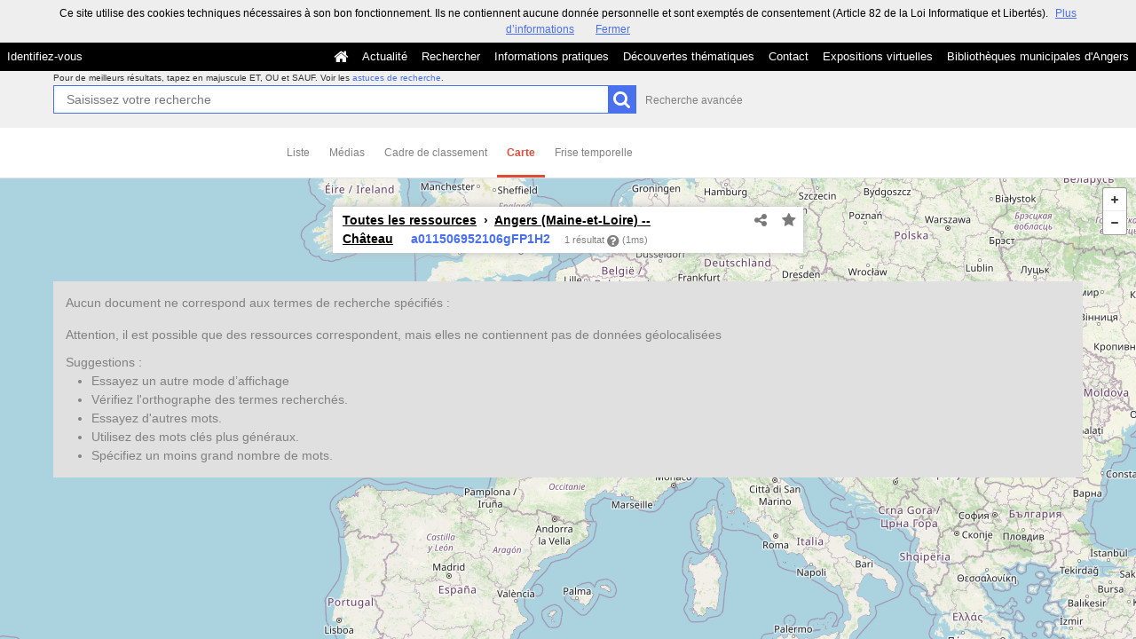

--- FILE ---
content_type: application/javascript
request_url: https://commulysse.angers.fr/js/application.tools.js?v=4.6.32
body_size: 13335
content:
define([], function() {
    return {
        init: function() {
            return;
        }
    }
});

/* alternative à console.log mais crossbrowser et configurable */
jQuery.log = function(message, alertbox) {

    //changer cette variable pour neutraliser tous les $.log(...)
    var logging_activated = false;

    //toggle to "true" to log caller name
    //( usefull for finding back which $.log call is outputing something
    var show_caller_name = false;

    var _message = message;

    if(typeof(message) == 'object'){
        // Deep copy == clone
        var new_obj = {};
        if(_message instanceof Array){
            new_obj = [];
        }

        _message = jQuery.extend(true, new_obj, message);
    }


    if(logging_activated){
        if(window.console) {
            if(show_caller_name){
                var callerFunc = arguments.callee.caller.toString();
                var callerFuncName = (callerFunc.substring(callerFunc.indexOf("function") + 8, callerFunc.indexOf("(")) || "anonymous")
                console.log(['caller: ' + callerFuncName , _message]);
            }else{
                console.log(_message);
            }
        } else if (alertbox === true) {
            alert(_message);
        }
    }

    //return this;
};

function reloadStylesheets() {
    var queryString = 'reload=' + new Date().getTime();
    //var $reload = (typeof admMod == "undefined") ? $(document) : admMod.framed.contents();
    var $reload = $(document);
    $reload.find('link[nao-style="reloaded"]').each(function () {
        var new_href = this.href;
        new_href = (new_href.indexOf("?") != -1) ? new_href.concat("&") : new_href.concat("?");
        new_href = new_href.concat(queryString);
        this.href = new_href;
    });
}

/*
* Clean les titres venu de la base de données (version simplifié de la fonction getCleanedRecordFieldInfos (ToolsHelper.php)
*/
function cleanedRecordFieldInfos(str){
    if (str == undefined) return "";
    var has_encoded_attributes = str.indexOf('_a[') > 0;
    if(has_encoded_attributes){
        var regex = /(_a\[\|[^\]]+\|\])/g;
        str = str.replace(regex, "");
    }
    var start = str.charAt(0) == "|"?1:0;
    var idxEnd = str.length-1;
    var end = str.charAt(idxEnd) == "|" ?(idxEnd):str.length;
    str = str.substring(start, end);
    str = str.replace("|", ", ");

    return str;
}

/*
* Clean les titres venu de la base de données (version simplifié de la fonction getCleanedRecordFieldInfos (ToolsHelper.php)
*/
function getRecordField(record, key){
    if (key == undefined) key = '';
    if (record == undefined) return "";
    str = '';
    if (typeof record == 'string') {
        str = record;
    } else if (typeof record == 'object' && record[key] != undefined) {
        if (typeof record[key] == 'string') {
            str = record[key];
        } else if (typeof record[key] == 'object' && record[key]['display'] != undefined) {
            str = record[key]['display'];
        } else if (typeof record[key] == 'object' && record[key][0]['display'] != undefined) {
            str = record[key][0]['display'];
        } else {
            console.log('ERREUR : Field object.' + key + ' cannot be stringified');
        }
    } else {
        console.log('ERREUR : Type '+(typeof record)+' cannot be fielded', record);
    }

    return str;
}

/**
 * jQuery 'onImagesLoaded' plugin v1.2.2 (Updated May 13, 2013)
 * Fires callback functions when images have loaded within a particular selector.
 *
 * Copyright (c) Cirkuit Networks, Inc. (http://www.cirkuit.net), 2008-2013.
 * Dual licensed under the MIT and GPL licenses:
 *   http://www.opensource.org/licenses/mit-license.php
 *   http://www.gnu.org/licenses/gpl.html
 *
 * For documentation and usage, visit "http://www.cirkuit.net/projects/jquery/onImagesLoad/"
 */
(function(c){c.fn.onImagesLoad=function(b){"function"==typeof b&&(b={all:b});var a=this;a.opts=c.extend({},c.fn.onImagesLoad.defaults,b);a.opts.selectorCallback&&!a.opts.all&&(a.opts.all=a.opts.selectorCallback);a.opts.itemCallback&&!a.opts.each&&(a.opts.each=a.opts.itemCallback);b=!c.support.appendChecked;var f=!b&&!c.support.input,j=!b&&!f&&!c.support.clearCloneStyle&&!c.support.cors,h=b||f||j;a.bindEvents=function(e,b,g){if(0===e.length)a.opts.callbackIfNoImagesExist&&g&&g(b);else{var d=[];e.jquery||
(e=c(e));e.each(function(a){var f=this.src;h||(this.src="[data-uri]");c(this).bind("load",function(){0>jQuery.inArray(a,d)&&(d.push(a),d.length==e.length&&g&&g.call(b,b))});if(h){if(this.complete||void 0===this.complete)this.src=f}else this.src=f})}};var d=[];a.each(function(){if(a.opts.each){var b;b="IMG"==this.tagName?this:c("img",this);a.bindEvents(b,this,a.opts.each)}a.opts.all&&("IMG"==this.tagName?d.push(this):c("img",this).each(function(){d.push(this)}))});
    a.opts.all&&a.bindEvents(d,this,a.opts.all);return a.each(function(){})};c.fn.onImagesLoad.defaults={all:null,each:null,callbackIfNoImagesExist:!1}})(jQuery);

/* Fonction permettant de faciliter le masquage "intelligent" des popups
   (fermeture de la popup lors du click à l'extérieur )

   utilisation :
     $(trigger_node).click(function(event){
        $.registerPopup(event,popup_node);
        $(popup_node).show();
     });

     //popup_node et trigger_node sont évidemment à redéfinir.
     //l'élément popup_node doit posséder soit
     //-un attribut "id"
     //-un attribut "data-popup-id"
 */
jQuery.registerPopup = function(event, popups) {
    event.stopPropagation();
    var register_popup = jQuery(document).data('register_popup') || [];

    //on masque toutes les popups précédement affichées
    jQuery.each(register_popup, function(index, popup_id){
        var popup_selector = '#'+popup_id+', [data-popup-id="'+popup_id+'"]';
        var popup = jQuery(popup_selector);
        popup.hide();
    });

    register_popup = [];

    jQuery.each(popups,function(index, popup){
        var popup_id = jQuery(popup).attr('id') ? jQuery(popup).attr('id') : jQuery(popup).data('popup-id');
        if(!popup_id){
            $.log(["erreur, la popup suivante n'a pas d'ID", popup]);
        }

        if(register_popup.indexOf(popup_id) == -1){
            //popup is not registered
            register_popup.push(popup_id);
        }
    });

    jQuery(document).data('register_popup',register_popup);

    jQuery(document).off('click.registerPopup');
    jQuery(document).on('click.registerPopup',function(event){
        var target = jQuery(event.target);
        var target_id = target.attr('id');
        var list_popup_index_to_remove = [];
        jQuery.each(register_popup, function(index, popup_id){
            var popup_selector = '#'+popup_id+', [data-popup-id="'+popup_id+'"]';
            var popup = jQuery(popup_selector);
            var is_target_popup_child = jQuery(target).parents(popup_selector).size() == 1;
            var is_target_the_popup = jQuery(target).is(popup);
            if((popup_id != target_id) && is_target_the_popup == false && is_target_popup_child == false){
                popup.hide();
                var registered_popup_index = register_popup.indexOf(popup_id);
                list_popup_index_to_remove.push(registered_popup_index);
            }
        });

        jQuery.each(list_popup_index_to_remove, function(index, popup_index_to_remove){
            register_popup.splice(popup_index_to_remove,1);
        });
    });
}

/* smooth scroll */
function smooth_scroll(target, callback, duration){

    if(!target) return;

    var container = 'html';
    /*
    if ( $.browser.webkit ){
        container = 'body';
    }
    */

    if(!duration){
        duration = 'normal';
    }


    var top = $(target).offset().top;

    $(container).animate({
        scrollTop: top
    }, duration, 'linear', function(){
        if(callback && typeof(callback) == "function"){
            callback();
        }
    });
}

/* === Recherche d'une valeur exact */
$.extend($.expr[':'], {
    textEquals: function(a, i, m) {
        var match = false;
        $(a).each(function () {
            if ($(this).text().match("^" + m[3] + "$")) {
                match = true;
                return false;
            }
        });
        return match;
    }
});

$.addslashes = function (str) {
        str = str.replace(/\'/g,'\\\'');
        str = str.replace(/\"/g,'\\"');
        str = str.replace(/\\/g,'\\\\');
        str = str.replace(/\0/g,'\\0');
        return str;
};

function updateTips(t, e) {e.after('<div class="error-message">'+ t +'</div>')}
function checkLength( o, n, min, max ) {
    if ( o.val().length > max || o.val().length < min ) {
        o.parent().addClass( "error" );
        updateTips( "Length of " + n + " must be between " +
            min + " and " + max + "." , o );
        return false;
    } else {
        return true;
    }
}

function checkRegexp( o, regexp, n ) {
    if ( !( regexp.test( o.val() ) ) ) {
        o.parent().addClass( "error" );
        updateTips(n, o);
        return false;
    } else {
        return true;
    }
}

// "Universal" resizing
// @param mixed elem : one or more pictures (dom object, jquery object or selector)
// @param bool  full : true shows full image under parent ratio, false constraints one dimension keeping aspect ratio
// @param attr : attribute where to find the link of image (defaut: src)
function ur(element, full, attr) {

    $(element).each(function(index, elem) {

        var $elem   = $(elem).css({ width: 0, height: 0 });

        var $parent = $elem.parent();
        var src = $elem.attr('nao-src') || $elem.attr('src');
        if (attr != undefined) {
            src = $elem.attr(attr);
        }

        var box = {
            w: $parent.width(),
            h: $parent.height()
        };
        box.ratio = box.w / box.h;

        var fx  = $elem.attr('nao-fade') || 600;

        if (fx > 0) {
            // hide picture before loading
            $elem.css('opacity', 0);
        }

        var $fader = $('<img/>').on('load', function() {
            var w,h;
            var css = {};
            var aspect = {
                w: this.width,
                h: this.height
            };
            aspect.ratio = aspect.w / aspect.h;
            if (box.ratio == aspect.ratio) {
                css.width  = full ? Math.min(box.w, aspect.w) : box.w;
                css.height = full ? Math.min(box.h, aspect.h) : box.h;
            } else if (box.ratio < aspect.ratio) {
                // too wide
                if (full) {
                    css.width  = Math.min(box.w, aspect.w);
                    css.height = css.width / aspect.ratio;
                } else {
                    css.height = box.h;
                    css.width  = css.height * aspect.ratio;
                }
            } else if (box.ratio > aspect.ratio) {
                // too tall
                if (full) {
                    css.height = Math.min(box.h, aspect.h);
                    css.width  = css.height * aspect.ratio;
                } else {
                    css.width  = box.w;
                    css.height = css.width / aspect.ratio;
                }
            }
            // Margins calculus to center picture
            var hdelta = (css.width  - box.w) / 2;
            var vdelta = (css.height - box.h) / 2;

            css.marginLeft = -1 * hdelta;
            css.marginTop  = -1 * vdelta;

            //console.log(box, aspect, css);
            $elem.css(css);

            $elem.attr('src', this.src).animate({opacity:1}, fx);

        }).attr('src', src);
    });
}

/**
 * Resize une image avec son ratio naturel
 * La taille du parent doit être définie
 *
 * @param $img <jQuery object of img> OR jQuery selector (string)
 */
function resizeImgWithOriginalRatio($img)
{
    if (!($img instanceof jQuery)) {
        $img = $($img);
    }
    // Fit image
    var w, h;
    // Calcul du ratio de l'image original et de la miniature
    var ratio_origin = $img.naturalHeight() / $img.naturalWidth();
    var ratio_thumb  = $img.parent().height() / $img.parent().width();
    if (ratio_origin >= ratio_thumb) {
        h = '100%';
        w = 'auto';
    } else {
        h = 'auto';
        w = '100%';
    }
    $img.css({
        'width':  w,
        'height': h,
        'top' :   0,
        'left' :  0,
        'vertical-align' : 'top'
    })
    $img.parent().css({
        'text-align': 'center'
    })
}

function getUrl(url) {
    return url;
};

/* === Redimentionnemnt des images */
/* @NAO: refaire sous forme de fonction */
/* il est possible de définir les attributs "nao-src" et "nao-fade" sur la balise img cible
 - l'attribut "nao-src" permet de charger et redimmensionner l'image avant que celle-ci soit affichée dans le DOM
   (il faut évidemment ne pas définir l'attribut "src" de l'image)
 - l'attribut "nao-fade" permet de définir si oui ou non l'image doit être affichée avec un effet de fade lors de
   l'ajout dans le dom, il est possible d'indiquer les valeur "false", "true" ou une durée ( en ms ) comme ("600")
   ( par défaut si l'attribut "nao-fade" n'est pas défini, un effet est tout de même appliqué
*/
function resizeImg(imgs_selector, frameimg, callback){
    $.log("resizeImg");
    var nbsource = $(imgs_selector).length;

    if (undefined === frameimg) {
        frameimg = $(imgs_selector).parent();
    }

    var h = $(frameimg).height();
    var w = $(frameimg).width();
    var current = 0;
    var action = function(current_img, effect){
        current++;
        current_img = $(current_img);
        var width = current_img.width();
        var height = current_img.height();

        var width_larg = w;
        var height_larg = (height * w) / width;
        var width_haut = (width * h) / height;
        var height_haut = h;

        if(width_larg == w && height_larg >= h){
            var rectifmarg = ((height_larg - h) / 2);
            current_img.width(width_larg).height(height_larg).css("margin-top", "-"+rectifmarg+"px");
        }else if(height_haut == h && width_haut >= w){
            var rectifmarg = ((width_haut - w) / 2);
            current_img.height(height_haut).width(width_haut).css("margin-left", "-"+rectifmarg+"px");
        }

        if(effect && effect != 'false'){
            effect = parseInt(effect);
            if(isNaN(effect)){
                current_img.addClass("ok").fadeIn(600);
            }else{
                current_img.addClass("ok").fadeIn(effect);
            }
        }else{
            current_img.addClass("ok").show();
        }

        if(current == nbsource){
            if($.isFunction(callback)){callback();}
        }
    };

    $(imgs_selector).not('.ok').hide();

    var _load_img = function(url,original_img,callback){
        //utilisation du plugin onImagesLoad pour mieux gérer le chargement des images en cache
        $(original_img).onImagesLoad(function(){
            callback(original_img);
        });
        original_img.src = url;
    };



    $(imgs_selector).each(function(){
        if(this.naturalWidth === 0){
            var src = $(this).attr('nao-src');
            var effect = $(this).attr('nao-fade');
            if(effect === undefined){
                effect = true;
            }
            if(!src){
                src = $(this).attr('src');
            }
            _load_img(src,this,function(img){
               //img.src = src;
               action(img, effect);
            });
        }else{
            action(this, false);
        }
    });
}


/* === Wall picture */
function wallPicutre(img, frameimg){
    var h = $(frameimg).height();
    var w = $(frameimg).width();
        $(img + ":not(.ok)").hide();
        $(frameimg).tsort({order:"rand"});
        $(img).error(function(){
            $(this).parent().remove();
        }).load(function(){
                var width = $(this).width();
                var height = $(this).height();

                var width_larg = w;
                var height_larg = (height * w) / width;
                var width_haut = (width * h) / height;
                var height_haut = h;

                if(width_larg == w && height_larg >= h){
                    var rectifmarg = Math.round((height_larg - h) / 2);
                    $(this).width(width_larg).height(height_larg).css("margin-top", "-"+rectifmarg+"px");
                }else if(height_haut == h && width_haut >= w){
                    var rectifmarg = Math.round((width_haut - w) / 2);
                    $(this).height(height_haut).width(width_haut).css("margin-left", "-"+rectifmarg+"px");
                }
                $(this).addClass("ok").fadeIn(1000);
        });
}


function dialogBox(title, content, pbuttons){
    $("body").append("<div id=\"dialog-confirm\" title=\""+ title +"\"><p><span class=\"ui-icon ui-icon-alert\" style=\"float:left; margin:0 7px 20px 0;\"></span>"+ content +"</p></div>");
    $( "#dialog:ui-dialog" ).dialog( "destroy" );
    $( "#dialog-confirm" ).dialog({
        resizable: false,
        height:165,
        width:380,
        buttons: pbuttons
    });
}

function growlBox(message, type, time){
    if(type == "success"){
        messageType = "<strong>"+I18N['success']+" : </strong> ";
    }else if (type == "info"){
        messageType = "<strong>"+I18N['info']+" : </strong> ";
    }else{
        messageType = "<strong>"+I18N['error']+" : </strong> ";
        type        = 'danger';
    }
    $appendTo = ($(".bootstrap-scope").length > 0) ? $(".bootstrap-scope") : $("body");
    $appendTo.append(
        '<div class="grow-message alert alert-'+ type +'">' +
            '<button type="button" class="close" data-dismiss="alert">×</button>' +
            messageType +
            message +
        '</div>'
    );
    $(".alert").alert();
    if(time == undefined) time = 2000;
    setTimeout(function(){
        $(".alert").fadeOut(1000,function(){
            $(this).alert("close");
        });
    },time);
}

//Création dynamique de js / css
function loadjscssfile(filename, filetype){
    if (filetype=="js"){
        var fileref=document.createElement('script')
        fileref.setAttribute("type","text/javascript")
        fileref.setAttribute("src", filename)
    }else if (filetype=="css"){
        var fileref=document.createElement("link")
        fileref.setAttribute("rel", "stylesheet")
        fileref.setAttribute("type", "text/css")
        fileref.setAttribute("href", filename)
    }
    if (typeof fileref!="undefined")
        document.getElementsByTagName("head")[0].appendChild(fileref)
}

//Affichage des popovers d'aide personnalisé
function ppopover(parent, element){
        $(element).hover(function(){
            $(parent).append('<div class="popover right show fade in"><div class="arrow"></div><div class="popover-inner"><h3 class="popover-title">'+ $("dt.help-" + $(this).attr("data-help")).html() +'</h3><div class="popover-content"><p>'+ $("dd.help-" + $(this).attr("data-help")).html() +'</p></div></div></div>');
            var pos = $(this).offset().top,
                posbis = $(parent).offset().top,
                tip = $(parent).find('.popover'),
                actualHeight = tip.innerHeight();
            tip.css('top', (pos - posbis - (actualHeight /2)) + 'px');
        },function(){
            $(parent).find('.popover').remove();
        });
}

function open_popin(url){
    var popin = $(".popin_wrapper")
    if (popin.length == 0) {
        var popin = $('<div class="popin_wrapper"><div id="popin" class="popin_container"></div>');
        $('body').prepend(popin);
    }
    popin.fadeIn();
    popin.find('.popin_container').html("Chargement en cours...");
    $.get(url, function(data){
        $('#popin').html(data);
    });

}

function close_popin(){
    $(".popin_wrapper").fadeOut();
}

// jQuery.naturalWidth()
// jQuery.naturalHeight()
(function($) {
  function img(url) {
    var i = new Image;
    i.src = url;
    return i;
  }

  if ('naturalWidth' in (new Image)) {
    $.fn.naturalWidth  = function() { return this[0] !== undefined ? this[0].naturalWidth : null; };
    $.fn.naturalHeight = function() { return this[0] !== undefined ? this[0].naturalHeight : null; };
    return;
  }
  $.fn.naturalWidth  = function() { return img(this[0].src).width; };
  $.fn.naturalHeight = function() { return img(this[0].src).height; };
})(jQuery);


//Picrop
(function($){

    $.fn.Picrop = function(method){

        if ( methods[method] ) {
            return methods[method].apply( this, Array.prototype.slice.call( arguments, 1 ));
        } else if ( typeof method === 'object' || ! method ) {
            return methods.init.apply( this, arguments );
        } else {
            $.error( 'Method ' +  method + ' does not exist on jQuery.picrop' );
        }

    };

    //Variables list
    var settings,
        els,
        cptcrop;

    var methods = {
        init : function( options ){
            settings = $.extend( {
                'fx'        : false,
                'duration'    : 400,
                'loader'    : 'loading',
                'dirx'        : 'center',
                'diry'        : 'center',
                'force'        : false,
                'onCrop'    : function(){},
                'allCrop'    : function(){}
            }, options);

            els = $(this),
            cptcrop = 0;

            if(settings.force){
                pics = els.find("img");
            }else{
                pics = els.find("img:not(.crop)");
            }

            $.log(pics);

            methods.startHandle();
        },

        startHandle : function(){
            if(pics.length > 0){
                pics.not(".crop").hide();
                els.addClass(settings.loader);

                $(pics).each(function(){
                    if(this.naturalWidth === 0){
                        var src = $(this).data('src'),
                            fx = $(this).data('fx');
                        if(fx === undefined){
                            fx = settings.fx;
                        }
                        if(!src){
                            src = $(this).attr('src');
                        }
                        methods.loadPictures(src, fx, this);
                    }else{
                        methods.crop($(this), settings.fx);
                    }
                });
            }
        },

        loadPictures: function(src, fx, original){
            original.onload = function(){
                methods.crop($(this), fx);
            };
            original.src = src;
        },

        crop: function(pic, fx){
            var wrappic = pic.closest(els),
                wpic  = pic.width(),
                hpic  = pic.height(),
                wwpic = wrappic.width(),
                hhpic = wrappic.height(),
                hwpic = ((hpic * wwpic) / wpic),
                whpic = ((wpic * hhpic) / hpic),
                top   = 0,
                left  = 0;
            var duration = parseInt(pic.data('duration'));

            if(hwpic >= hhpic){
                var top = ((hwpic - hhpic) / 2);
                pic.width(wwpic)
                   .height(hwpic);
            }else if(whpic >= wwpic){
                var left = ((whpic - wwpic) / 2);
                pic.height(hhpic)
                   .width(whpic);
            }

            methods.cropDirection(pic, wrappic, top, left);

            if(duration === undefined || isNaN(duration)){
                duration = parseInt(settings.duration);
            }

            wrappic.removeClass(settings.loader);
            if(fx !== false){
                pic.addClass("crop").fadeIn(duration);
            }else{
                pic.addClass("crop").show();
            }

            settings.onCrop(pic, wrappic);
            methods.cropHandler();
        },

        cropHandler: function(){
            cptcrop++;
            if(cptcrop >= pics.length)
                settings.allCrop(pics, els);
        },

        cropDirection: function(pic, wrappic, top, left){
            var cdirx = (pic.data('dirx')!=undefined?pic.data('dirx'):settings.dirx),
                cdiry = (pic.data('diry')!=undefined?pic.data('diry'):settings.diry);

            switch (cdirx) {
                case 'center':
                    left = left;
                    break;
                case 'left':
                    left = 0;
                    break;
                case 'right':
                    left = (pic.width()-wrappic.width());
                    break;
                default:
                    left = cdirx;
                    break;
            }
            switch (cdiry) {
                case 'center':
                    top = top;
                    break;
                case 'top':
                    top = 0;
                    break;
                case 'bottom':
                    top = (pic.height()-wrappic.height());
                    break;
                default:
                    top = cdiry;
                    break;
            }
            pic.css("margin-top", "-" + top + "px").css("margin-left", "-" + left + "px");
        }
    };

})(jQuery);



this.ON_TOGGLE_GLOBAL_LOADING_BOX = 'on_toggle_global_loading_box';
$(this).off(this.ON_TOGGLE_GLOBAL_LOADING_BOX);
$(this).on(this.ON_TOGGLE_GLOBAL_LOADING_BOX,function(){
    if ($('#loading-box-parent').length == 0) {
        var html = '<div id="loading-box-parent"><div id="loading-box">Chargement en cours...</div></div>';
        var loadingTarget = $('.content_container');
        if ($('.admin').length > 0) {
            if ($('#content_panel_search').length > 0 && $('#content_panel_search').css('display') != 'none') {
                loadingTarget.append(html).find('#loading-box-parent').css('top','0px');
            }
            else {
                loadingTarget.append(html);
            }
        }
        else {
            loadingTarget.append(html);
        }
    }
    else {
        $('#loading-box-parent').remove();
    }
});



// ===============================
// Drag des vignettes pour re-crop
// ===============================
(function($) {


    $.fn.customcrop = function(opt) {

        var $moveme = $(this);

        if ($moveme.data('distant') == 'distant') {
            return false;
        }

        opt = $.extend({
//            limit:'parent',
            target:'thumb.jpg',
            update: null,
            width: 278,
            height: 205,
            container: 'body'
        }, opt);

/*
        if (opt.limit == 'parent') {
            $.log('opt.limit 1')
            $limit = $moveme.parent();
        } else {
            $.log('opt.limit 2')
            $limit = $(opt.limit);
        }

        if ($limit.size() == 0) {
            return;
        }
        $.log('LIMIT=')
        $.log($limit.offset())
*/

        // Init CSS
        $moveme.css({
            'margin-top': '0',
            'margin-left': '0'
        })

        $moveme.addClass('customcrop');

        // Let's save original position
        var origin_top, origin_left,
            max_top,    min_top,
            max_left,   min_left;
        // Some extra vars
        var pos_x, pos_y,
            drg_h, drg_w,
            natural_ratio, thumb_ratio,
            preloadImage,
            mouseIn = false;

        // Preload SRC picture (to get width & height)
        preloadImage     = new Image();
        preloadImage.src = $moveme.data('original');

        if ($moveme.parent().find('.drag-me').size() == 0)
            $moveme.parent().append('<span class="drag-me"></span>');

        // =================
        // Mouse enter/leave
        // =================
        $moveme.parent().on("mouseenter", function(event) {

            if (!$moveme.hasClass('customcrop')) {
                return false;
            }

            mouseIn = true;

            // Remove red layer
            $(this).find('.drag-me').remove();

            // Set croppable picture
            $moveme.attr('src', $moveme.data('original'));

            // Set correct width / height & classes depending on original image's size
            natural_width  = preloadImage.width;
            natural_height = preloadImage.height;

            natural_ratio = natural_width / natural_height;
            thumb_ratio   = opt.width / opt.height;

            if (natural_ratio < thumb_ratio) {
                $moveme.css('height', 'auto');
                $moveme.css('width', '100%');
            } else {
                $moveme.css('height', '100%');
                $moveme.css('width', 'auto');
            }

        }).on("mouseleave", function(event) {

            if (!$moveme.hasClass('customcrop'))
                return false;

            mouseIn = false;

            if ($moveme.hasClass('draggable'))
                return false;

            if ($moveme.hasClass('drag-please-wait'))
                return false;

            // Add red layer
            if ($(this).find('.drag-me').size() == 0)
                $(this).append('<span class="drag-me"></span>');

            // Restore attributes
            //$moveme.attr('src',   $moveme.data('src'));
/*
            $moveme.css('top',    0);
            $moveme.css('left',   0);
*/

        }).on("generateThumb", function(event) {
            customCropGenerateThumb($moveme.parent(), $moveme, opt);
        });

        // ==========
        // Start drag
        // ==========
        $(this).on("mousedown", function(event) {

            if (!$moveme.hasClass('customcrop')) {
                return false;
            }

            event.preventDefault(); // disable selection

            // In order to prevent dragging while generating thumb (ajax)
            if ($(this).hasClass('drag-please-wait'))
                return false;

            // Left click only
            if (event.which != 1)
                return false;

            $moveme.addClass('draggable'),

            // Some vars
            drg_h       = $moveme.outerHeight();
            drg_w       = $moveme.outerWidth();
            origin_top  = $moveme.offset().top;
            origin_left = $moveme.offset().left;
            pos_y       = $moveme.offset().top  + drg_h - event.pageY;
            pos_x       = $moveme.offset().left + drg_w - event.pageX;

            // Define limits
            //$.log($limit.offset());
            //max_top  = $limit.offset().top;
            //min_top  = max_top - drg_h + $limit.outerHeight();
            //max_left = $limit.offset().left;
            //min_left = max_left - drg_w + $limit.outerWidth();
            max_top  = $moveme.parent().offset().top;
            min_top  = max_top - drg_h + $moveme.parent().outerHeight();
            max_left = $moveme.parent().offset().left;
            min_left = max_left - drg_w + $moveme.parent().outerWidth();

        })

        // ================
        // Drag in progress
        // ================
        $(opt.container).on("mousemove", function(event) {

            if (!$moveme.hasClass('customcrop')) {
                return false;
            }

            if (!$moveme.hasClass('draggable'))
                return;

            var top  = event.pageY + pos_y - drg_h;
            var left = event.pageX + pos_x - drg_w;

/*
            $.log("natural_height="+natural_height+" - natural_width="+natural_width);
            $.log("origin_left="+left+" - origin_top="+origin_top);
            $.log("max_top="+max_top+" - min_top="+min_top);
            $.log("max_left="+max_left+" - min_left="+min_left);
*/
            // Check limits
            // Crop direction
            if (natural_ratio < thumb_ratio) {
                left = origin_left;
                // Max/Min Top
                if (top > max_top)   top  = max_top;
                if (top < min_top)   top  = min_top
            }
            else {
                top = origin_top;
                // Max/Min Left
                if (left > max_left) left = max_left;
                if (left < min_left) left = min_left
            }
            // Set new coords
            $('.draggable').offset({ top:top, left:left })

        })
        // ====================================
        // Release clic : try to generate thumb
        // ====================================
        .on("mouseup", function(event) {

            if (!$moveme.hasClass('customcrop')) {
                return false;
            }
            if (!$moveme.hasClass('draggable')) {
                return false;
            }

            $moveme.removeClass('draggable');

            //customCropGenerateThumb($limit, $moveme, opt);
            customCropGenerateThumb($moveme.parent(), $moveme, opt);
        });
    }

    /*
     * Generate thumb
     */
    function customCropGenerateThumb($container, $image, opt) {

        // In order to prevent dragging while generating thumb (ajax)
        $image.addClass('drag-please-wait');

        // Retrieve coords
        var x        = $container.offset().left - $image.offset().left;
        var y        = $container.offset().top - $image.offset().top;
        var rec_uuid = $image.data('recuuid');
        var id       = $image.data('id');
        // Ajax call to generate thumb
        $.ajax({
            async:    true,
            cache:       false,
            type:     "POST",
            dataType: "json",
            url:      "/naoadmin/medias/generatethumb/",
            data:{
                x:        x,
                y:        y,
                rec_uuid: rec_uuid,
                id:       id,
                target:   opt.target,
                width:    opt.width,
                height:   opt.height,
                img_w:    $image.width(),
                img_h:    $image.height()
            },
            success: function(data){
                if (data.status != undefined) {
                    if (data.status == true) {
                        // Update data-src attribute
                        $image.attr('data-src', data.url+'?'+Date.now());
                        if (opt.update) {
                            for (i in opt.update) {
                                var $update = $(opt.update[i])
                                $.log(opt.update[i]);
                                if ($update.size()) {
                                    $update.attr('src', data.url+'?'+Date.now())
                                    $update.css({
                                        'top' : 0,
                                        'left' : 0
                                    })
                                }
                            }
                        }
                    } else {
                        var msg = data.message != undefined ? data.message : "Une erreur est survenue."
                        alert(msg);
                    }
                } else {
                    alert("Une erreur est survenue.");
                }
                $image.removeClass('drag-please-wait');
                // Add red layer
                if (!$container.is(':hover')) {
                    $container.find('.drag-me').remove();
                    $container.append('<span class="drag-me"></span>');
                }
            },
            error: function() {
                alert("Something wrong happen'd");
                $image.removeClass('drag-please-wait');
            }
        });

    }

})(jQuery);

jQuery.fn.selectText = function(){
    var doc = document
        , element = this[0]
        , range, selection
    ;
    if (doc.body.createTextRange) {
        range = document.body.createTextRange();
        range.moveToElementText(element);
        range.select();
    } else if (window.getSelection) {
        selection = window.getSelection();
        range = document.createRange();
        range.selectNodeContents(element);
        selection.removeAllRanges();
        selection.addRange(range);
    }
};

jQuery.fn.edit = function(callback) {

    var element = this[0];
   //This if statement checks to see if there are
    //and children of div.editme are input boxes. If so,
    //we don't want to do anything and allow the user
    //to continue typing
    if ($(element).children('input').length == 0) {

        var original = $(this).text();

        //Create the HTML to insert into the div. Escape any " characters
        var inputbox = '<input type="text" value="'+original+'">';

        //Insert the HTML into the div
        $(this).html(inputbox);

        //Immediately give the input box focus. The user
        //will be expecting to immediately type in the input box,
        //and we need to give them that ability
        $("input", this).focus().select();

        //Once the input box loses focus, we need to replace the
        //input box with the current text inside of it.
        $("input", this).on('blur', function() {

            var value = $(this).val();

            if (parseInt(value) !== parseInt(original)) {
                if ('function' === typeof callback) {
                    if (false === callback(value)) {
                        return false;
                    }
                }
            }

            $(element).text(value);
        }).on('keyup', function(event) {
            // Catch enter key
            var key = event.which || event.keyCode;
            if (13 === key) {
                event.preventDefault();
                $(this).trigger('blur');
            }
        });
    };
};

$(function() {
    // Right click
    $('body').on('contextmenu', 'img,canvas', function(e) {
        return false;
    });
});

function escapeRegExp(str) {
  return str.replace(/[\-\[\]\/\{\}\(\)\*\+\?\.\\\^\$\|]/g, "\\$&");
}

// Test if the browser support an element : tag, attribute and attribute value
// Ex : checkBrowserSupport('input[type=date]')
// Ex : checkBrowserSupport('aside')
function checkBrowserSupport(str) {
    var pos = str.indexOf('[');
    var hasAttrs = (pos === -1);
    if (hasAttrs) {
        var tag = str
    } else {
        var tag = str.substring(0, pos)
    }

    try {
        var el = document.createElement(tag)
    } catch (e) {
        return false;
    }

    if (!hasAttrs) {
        return true;
    }

    var attrs = str.substring(pos + 1)
    pos = attrs.indexOf(']');
    if (pos !== -1) {
        attrs = attrs.substring(0, pos)
    }

    pos = attrs.indexOf('=');
    if (pos === -1) {
        var attrName = attrs;
        var attrValue = true;
    } else {
        var attrName = attrs.substring(0, pos);
        var attrValue = attrs.substring(pos + 1);
    }

    el.setAttribute(attrName, attrValue);
    return (el[attrName] === attrValue);
}

+function ($) {
    'use strict';

    // POPUP CLASS DEFINITION
    // ======================

    var Popup = function (element, options) {
        this.options        = options
        this.$body          = $(document.body)
        this.$element       = $(element)
        this.$backdrop      =
            this.isShown        = null
        this.scrollbarWidth = 0

        if (this.options.remote) {
            this.$element
                .find('.popup-content')
                .load(this.options.remote, $.proxy(function () {
                    this.$element.trigger('loaded.vanao.popup')
                }, this))
        }
    }

    Popup.VERSION  = '3.2.0'

    Popup.DEFAULTS = {
        backdrop: true,
        keyboard: true,
        show: true
    }

    Popup.prototype.toggle = function (_relatedTarget) {
        return this.isShown ? this.hide() : this.show(_relatedTarget)
    }

    Popup.prototype.show = function (_relatedTarget) {
        var that = this
        var e    = $.Event('show.vanao.popup', { relatedTarget: _relatedTarget })

        this.$element.trigger(e)

        if (this.isShown || e.isDefaultPrevented()) return

        this.isShown = true

        this.checkScrollbar()
        this.$body.addClass('popup-open')

        this.setScrollbar()
        this.escape()
        this.form()

        this.$element.on('click.dismiss.vanao.popup', '[data-dismiss="popup"]', $.proxy(this.hide, this))

        this.backdrop(function () {
            var transition = $.support.transition && that.$element.hasClass('fade')

            if (!that.$element.parent().length) {
                that.$element.appendTo(that.$body) // don't move modals dom position
            }

            that.$element
                .show()
                .scrollTop(0)

            if (transition) {
                that.$element[0].offsetWidth // force reflow
            }

            that.$element
                .addClass('in')
                .attr('aria-hidden', false)

            that.enforceFocus()

            var e = $.Event('shown.vanao.popup', { relatedTarget: _relatedTarget })

            transition ?
                that.$element.find('.popup-dialog') // wait for modal to slide in
                    .one('vanaoTransitionEnd', function () {
                        that.$element.trigger('focus').trigger(e)
                    })
                    .emulateTransitionEnd(300) :
                that.$element.trigger('focus').trigger(e)
        })
    }

    Popup.prototype.hide = function (e) {
        if (e) e.preventDefault()

        e = $.Event('hide.vanao.popup')

        this.$element.trigger(e)

        if (!this.isShown || e.isDefaultPrevented()) return

        this.isShown = false

        this.$body.removeClass('popup-open')

        this.resetScrollbar()
        this.escape()

        $(document).off('focusin.vanao.popup')

        this.$element
            .removeClass('in')
            .attr('aria-hidden', true)
            .off('click.dismiss.vanao.popup')

        $.support.transition && this.$element.hasClass('fade') ?
            this.$element
                .one('vanaoTransitionEnd', $.proxy(this.hidePopup, this))
                .emulateTransitionEnd(300) :
            this.hidePopup()
    }

    Popup.prototype.enforceFocus = function () {
        $(document)
            .off('focusin.vanao.popup') // guard against infinite focus loop
            .on('focusin.vanao.popup', $.proxy(function (e) {
                if (this.$element[0] !== e.target && !this.$element.has(e.target).length) {
                    this.$element.trigger('focus')
                }
            }, this))
    }

    Popup.prototype.escape = function () {
        if (this.isShown && this.options.keyboard) {
            this.$element.on('keyup.dismiss.vanao.popup', $.proxy(function (e) {
                e.which == 27 && this.hide()
            }, this))
        } else if (!this.isShown) {
            this.$element.off('keyup.dismiss.vanao.popup')
        }
    }

    Popup.prototype.hidePopup = function () {
        var that = this
        this.$element.hide()
        this.backdrop(function () {
            that.$element.trigger('hidden.vanao.popup')
        })
    }

    Popup.prototype.removeBackdrop = function () {
        this.$backdrop && this.$backdrop.remove()
        this.$backdrop = null
    }

    Popup.prototype.backdrop = function (callback) {
        var that = this
        var animate = this.$element.hasClass('fade') ? 'fade' : ''

        if (this.isShown && this.options.backdrop) {
            var doAnimate = $.support.transition && animate

            this.$backdrop = $('<div class="popup-backdrop ' + animate + '" />')
                .appendTo(this.$body)

            this.$element.on('click.dismiss.vanao.popup', $.proxy(function (e) {
                if (e.target !== e.currentTarget) return
                this.options.backdrop == 'static'
                    ? this.$element[0].focus.call(this.$element[0])
                    : this.hide.call(this)
            }, this))

            if (doAnimate) this.$backdrop[0].offsetWidth // force reflow

            this.$backdrop.addClass('in')

            if (!callback) return

            doAnimate ?
                this.$backdrop
                    .one('vanaoTransitionEnd', callback)
                    .emulateTransitionEnd(150) :
                callback()

        } else if (!this.isShown && this.$backdrop) {
            this.$backdrop.removeClass('in')

            var callbackRemove = function () {
                that.removeBackdrop()
                callback && callback()
            }
            $.support.transition && this.$element.hasClass('fade') ?
                this.$backdrop
                    .one('vanaoTransitionEnd', callbackRemove)
                    .emulateTransitionEnd(150) :
                callbackRemove()

        } else if (callback) {
            callback()
        }
    }

    Popup.prototype.checkScrollbar = function () {
        if (document.body.clientWidth >= window.innerWidth) return
        this.scrollbarWidth = this.scrollbarWidth || this.measureScrollbar()
    }

    Popup.prototype.setScrollbar = function () {
        var bodyPad = parseInt((this.$body.css('padding-right') || 0), 10)
        if (this.scrollbarWidth) this.$body.css('padding-right', bodyPad + this.scrollbarWidth)
    }

    Popup.prototype.resetScrollbar = function () {
        this.$body.css('padding-right', '')
    }

    Popup.prototype.measureScrollbar = function () { // thx walsh
        var scrollDiv = document.createElement('div')
        scrollDiv.className = 'popup-scrollbar-measure'
        this.$body.append(scrollDiv)
        var scrollbarWidth = scrollDiv.offsetWidth - scrollDiv.clientWidth
        this.$body[0].removeChild(scrollDiv)
        return scrollbarWidth
    }

    Popup.prototype.form = function() {
        var that = this
        that.$element.on('click', 'button[type="submit"]', function(event) {
            event.preventDefault();
            var $form = $(this).closest('form');
            $.ajax({
                url: $form.attr('action') || that.$element.location.pathname,
                type: $form.attr('method') || 'POST',
                data: $form.serialize(),
                success: function(response) {
                    var $content_response = $(response).find('.popup-content');
                    var $content_replace = that.$element.find('.popup-content');
                    $content_replace.replaceWith($content_response);
                },
                error: function(error) {
                    console.log(error);
                }
            });
        });
    }




    // POPUP PLUGIN DEFINITION
    // =======================

    function Plugin(option, _relatedTarget) {
        return this.each(function () {
            var $this   = $(this)
            var data    = $this.data('vanao.popup')
            var options = $.extend({}, Popup.DEFAULTS, $this.data(), typeof option == 'object' && option)

            if (!data) $this.data('vanao.popup', (data = new Popup(this, options)))
            if (typeof option == 'string') data[option](_relatedTarget)
            else if (options.show) data.show(_relatedTarget)
        })
    }

    var old = $.fn.popup

    $.fn.popup             = Plugin
    $.fn.popup.Constructor = Popup


    // POPUP NO CONFLICT
    // =================

    $.fn.popup.noConflict = function () {
        $.fn.popup = old
        return this
    }

    // POPUP DATA-API
    // ==============
    $(document).on('click.vanao.popup.data-api', '[data-toggle="popup"]', function (e) {
        var $this    = $(this)
        if ($this.is('a')) e.preventDefault()

        var uri = $this.data('uri');
        if (uri != "") {
            var $appendTo = $this.data('appendTo') != undefined ? $($this.data('appendTo')) : $(document.body);
            //Remove all content
            var $target  = $($this.attr('data-target') || (href && href.replace(/.*(?=#[^\s]+$)/, ''))) // strip for ie7
            $target.remove();
            var param  = $this.data('param') != undefined ? $this.data('param') : {};
            $.get(uri, param, function(data) {
                $($appendTo).append(data);
                loadPlugin();
            });

        } else {
            loadPlugin();
        }

        var loadPlugin = function() {
            var href     = $this.attr('href')
            var $target  = $($this.attr('data-target') || (href && href.replace(/.*(?=#[^\s]+$)/, ''))) // strip for ie7
            var option   = $target.data('vanao.popup') ? 'toggle' : $.extend({ remote: !/#/.test(href) && href }, $target.data(), $this.data())
            $target.one('show.vanao.popup', function (showEvent) {
                if (showEvent.isDefaultPrevented()) return // only register focus restorer if modal will actually get shown
                $target.one('hidden.vanao.popup', function () {
                    $this.is(':visible') && $this.trigger('focus')
                })
            })
            Plugin.call($target, option, this)
        }



    })

}(jQuery);


$(document).ready(function() {

    if (typeof(_GROWLBOX_MESSAGE) !== 'undefined' && typeof(_GROWLBOX_TYPE) !== 'undefined') {
        growlBox(_GROWLBOX_MESSAGE, _GROWLBOX_TYPE, 20000);
    }

});

function toggleBrowserUpdateChoice() {
    var element = document.getElementsByClassName('browser-update-choice')[0];
    var classes = element.className.split(' ');
    var index = classes.indexOf('hidden');

    if (index !== -1) {
        classes.splice(index, 1);
    } else {
        classes.push('hidden');
    }

    element.className = classes.join(' ');
}
